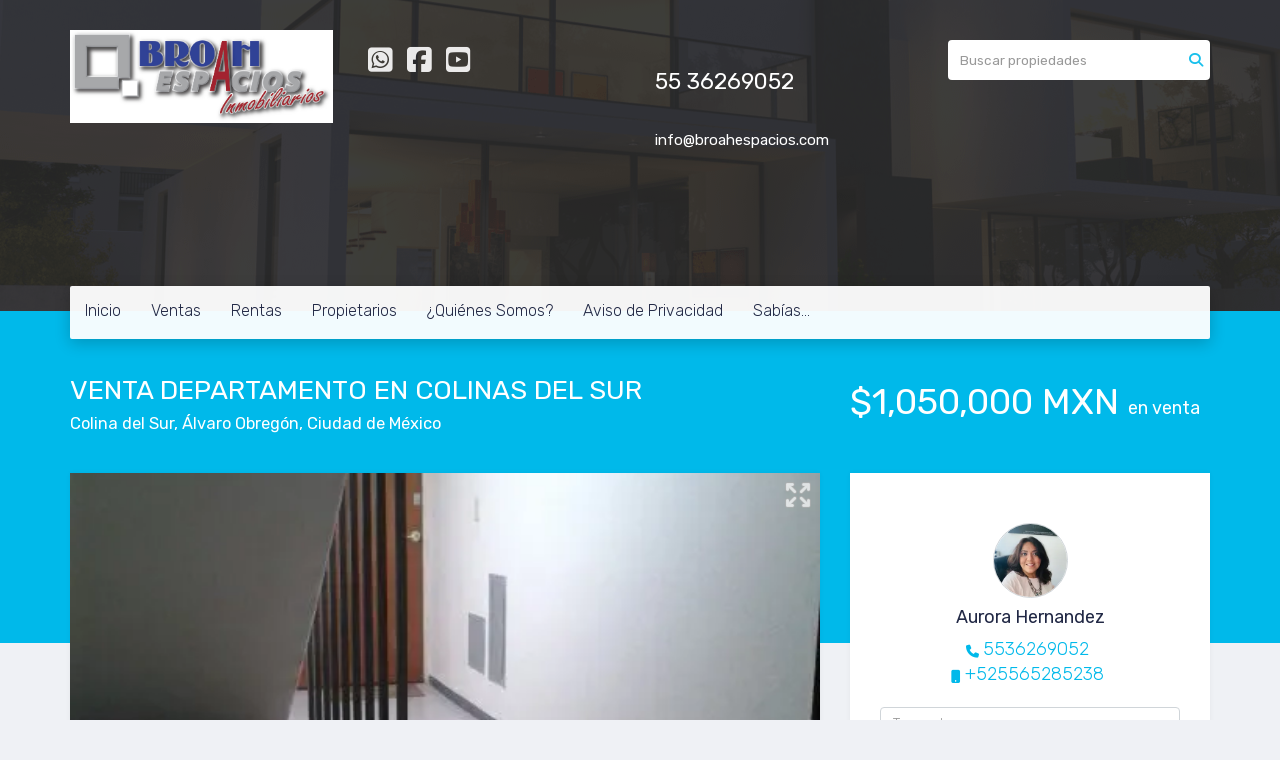

--- FILE ---
content_type: text/html; charset=utf-8
request_url: https://www.broahespacios.com/property/venta-departamento-en-colinas-del-sur
body_size: 8661
content:
<!DOCTYPE html>
<html lang="es">
  <head>
  <meta http-equiv="Content-Type" content="text/html; charset=utf-8" />
  <meta name="description" content="Departamento con muy buena iluminación, en 4 piso, NO ELEVADOR, en buen estado de conservación, pisos laminados, closets, cocina equipada, una recamara, 1 baño. Se encuentra en una cerrada, con vig..."/>
  <meta name="keywords" content=""/>
  <meta name="viewport" content="width=device-width, initial-scale=1, maximum-scale=1, user-scalable=no">
  <title>VENTA DEPARTAMENTO EN COLINAS DEL SUR</title>
  <meta name="title" content="VENTA DEPARTAMENTO EN COLINAS DEL SUR"/>
  <meta content="https://www.broahespacios.com/property/venta-departamento-en-colinas-del-sur" property="og:url"></meta><meta content="https://www.broahespacios.com/property/venta-departamento-en-colinas-del-sur" itemprop="url"></meta><meta content="VENTA DEPARTAMENTO EN COLINAS DEL SUR" property="og:title"></meta><meta content="VENTA DEPARTAMENTO EN COLINAS DEL SUR" itemprop="name"></meta><meta content="Departamento con muy buena iluminación, en 4 piso, NO ELEVADOR, en buen estado de conservación, pisos laminados, closets, cocina equipada, una recamara, 1 baño. Se encuentra en una cerrada, con vig..." property="og:description"></meta><meta content="Departamento con muy buena iluminación, en 4 piso, NO ELEVADOR, en buen estado de conservación, pisos laminados, closets, cocina equipada, una recamara, 1 baño. Se encuentra en una cerrada, con vig..." itemprop="description"></meta><meta content="website" property="og:type"></meta><meta content="summary_large_image" name="twitter:card"></meta><meta content="@easybroker" name="twitter:site"></meta><meta content="@easybroker" name="twitter:creator"></meta><meta content="VENTA DEPARTAMENTO EN COLINAS DEL SUR" name="twitter:title"></meta><meta content="Departamento con muy buena iluminación, en 4 piso, NO ELEVADOR, en buen estado de conservación, pisos laminados, closets, cocina equipada, una recamara, 1 baño. Se encuentra en una cerrada, con vig..." name="twitter:description"></meta><meta content="https://assets.easybroker.com/property_images/368702/6800970/EB-AJ8702.jpeg?height=300&amp;version=1480553036&amp;width=450" itemprop="image" property="og:image"></meta><meta content="450" property="og:image:width"></meta><meta content="300" property="og:image:height"></meta><meta content="https://assets.easybroker.com/property_images/368702/6800970/EB-AJ8702.jpeg?height=300&amp;version=1480553036&amp;width=450" name="twitter:image"></meta>
<link rel="stylesheet" href="https://cdn.easybroker.com/assets/agent_websites-281d21d03f3be9dbdb7fba5c365bb4662225be459cd7bffae0d9f5f264e3ca0b.css" />
<script src="https://cdn.easybroker.com/assets/legacy/agent_websites-de0c2235e2e558ed95d49c503cb6f3f74808cc08ca365b0f9868d098e18d0d03.js"></script>


  <script async src="https://www.googletagmanager.com/gtag/js?id=UA-44737334-1"></script>
  <script>
    window.dataLayer = window.dataLayer || [];
    function gtag(){dataLayer.push(arguments);}
    gtag('js', new Date());
    gtag('config', "UA-44737334-1");
  </script>


  <script>
    (g=>{var h,a,k,p="The Google Maps JavaScript API",c="google",l="importLibrary",q="__ib__",m=document,b=window;b=b[c]||(b[c]={});var d=b.maps||(b.maps={}),r=new Set,e=new URLSearchParams,u=()=>h||(h=new Promise(async(f,n)=>{await (a=m.createElement("script"));e.set("libraries",[...r]+"");for(k in g)e.set(k.replace(/[A-Z]/g,t=>"_"+t[0].toLowerCase()),g[k]);e.set("callback",c+".maps."+q);a.src=`https://maps.${c}apis.com/maps/api/js?`+e;d[q]=f;a.onerror=()=>h=n(Error(p+" could not load."));a.nonce=m.querySelector("script[nonce]")?.nonce||"";m.head.append(a)}));d[l]?console.warn(p+" only loads once. Ignoring:",g):d[l]=(f,...n)=>r.add(f)&&u().then(()=>d[l](f,...n))})
    ({
      key: "",
      v: "weekly",
      language: "es"
    });
  </script>

  <link rel="stylesheet" href="https://cdn.easybroker.com/themes/merida/stylesheets/bootstrap.css?version=1763493818" />
  <link rel="stylesheet" href="https://cdn.easybroker.com/themes/shared/css/map.css?version=1763493818" />
  <link rel="stylesheet" href="https://cdn.easybroker.com/themes/shared/css/filters.css?version=1763493818" />
  <link rel="stylesheet" href="https://cdn.easybroker.com/themes/merida/stylesheets/style.css?version=1763493818" />
  <link rel="stylesheet" href="https://cdn.easybroker.com/themes/merida/stylesheets/styles-palette-1.css?version=1763493818" />
  <link rel="stylesheet" href="https://cdn.easybroker.com/themes/merida/stylesheets/responsive.css?version=1763493818" />
  <link rel="stylesheet" href="https://cdn.easybroker.com/themes/merida/stylesheets/custom-select.css?version=1763493818" />
  <link rel="stylesheet" href="https://cdn.easybroker.com/themes/shared/fontawesome/css/all.min.css?version=1763493818" />
  <link rel="stylesheet" href="https://cdn.easybroker.com/themes/shared/fontawesome/css/brands.min.css?version=1763493818" />
    <script type="text/javascript">
function googleTranslateElementInit() {
  new google.translate.TranslateElement({pageLanguage: 'es', includedLanguages: 'en,pt', layout: google.translate.TranslateElement.InlineLayout.SIMPLE}, 'google_translate_element');
}
</script><script type="text/javascript" src="//translate.google.com/translate_a/element.js?cb=googleTranslateElementInit"></script>




<meta name="google-site-verification" content="google56cdb0a1117f0b44"></meta>

  <link href='https://fonts.googleapis.com/css?family=Rubik:400,300,300italic,400italic' rel='stylesheet' type='text/css'>
  <script src="https://cdn.easybroker.com/themes/merida/javascripts/respond.js?version=1763493818"></script>
  <script src="https://cdn.easybroker.com/themes/merida/javascripts/scripts.js?version=1763493818"></script>
  <script src="https://cdn.easybroker.com/themes/merida/javascripts/html5shiv.min.js?version=1763493818"></script>
  <script src="https://stackpath.bootstrapcdn.com/bootstrap/3.4.1/js/bootstrap.min.js" integrity="sha384-aJ21OjlMXNL5UyIl/XNwTMqvzeRMZH2w8c5cRVpzpU8Y5bApTppSuUkhZXN0VxHd" crossorigin="anonymous"></script>
</head>

  <body id="property" class="big-head">
    
    <div id="hero" class="section">
      <div id="header">
  <div class="container">
    <div class="top-head row">
      <div class="col-md-3 col-sm-4">
        <div class="logo">
          <div class='user-content'><p><img src="https://assets.easybroker.com/organization_files/6145/BROAH-INMO.jpg"></p><p><br></p><p>
</p><p><br></p><p>
</p><p><br></p><p>
</p><h1 style="text-align: left;"><br></h1><p>
</p><p><br></p></div>
        </div>
      </div>
      <div class="col-md-3 col-sm-4">
        <ul class="social-links list-inline">
  <li class="list-inline-item"><a class="whatsapp" target="_blank" href="https://wa.me/525565285238"></a></li>
  <li class="list-inline-item"><a class="facebook" target="_blank" href="https://www.facebook.com/BROAH-Espacios-1484681228446885/"></a></li>
  
  
  <li class="list-inline-item"><a class="youtube" target="_blank" href="https://www.youtube.com/channel/UC4WaZy7zAH-YVtBIqkEhU8A"></a></li>
  
  
  
</ul>

      </div>
      <div class="col-md-3 col-sm-4">
        <div class="phone">
          <div class='user-content'><h3><br></h3><p>55 36269052</p><p><br></p></div>
        </div>
        <div class="mail">
          <div class='user-content'><p><span>info@broahespacios.com</span></p></div>
        </div>
      </div>
      <div class="col-md-3 hidden-sm">
        <div id="code_search_form" class="eb">
  <form class="form-inline" action="/search_text" accept-charset="UTF-8" method="get">
    <input size="15" autocomplete="off" placeholder="Buscar propiedades" id="menu_search_code" class="form-control" type="text" name="search[text]" />
    <input type="submit" name="commit" value="Ir" class="input-button" />
  </form>
</div>

        <div id="website_translator" data-languages="de,en,es,fr,it,pt,ru,el,zh-CN" data-site-language="es">
  <div id="translation_container" class="hidden d-none"></div>
</div>
        <div class='user-content'></div>
      </div>
    </div>
    <nav id="main_menu" class="navbar" role="navigation">
      <div class='user-content'><div class="navbar-header">
          <button type="button" class="navbar-toggle" data-toggle="collapse" data-target="#bs-example-navbar-collapse-1">
            <span class="sr-only">Toggle navigation</span>
            <span class="icon-bar"></span>
            <span class="icon-bar"></span>
            <span class="icon-bar"></span>
          </button>
          <div class="navbar-brand visible-xs">
            <div class='user-content'><p><img src="https://assets.easybroker.com/organization_files/6145/BROAH-INMO.jpg"></p><p><br></p><p>
</p><p><br></p><p>
</p><p><br></p><p>
</p><h1 style="text-align: left;"><br></h1><p>
</p><p><br></p></div>
          </div>
        </div>
        <div class="phone-mobile visible-xs">
          <div class='user-content'><h3><br></h3><p>55 36269052</p><p><br></p></div>
          <ul class="social-links list-inline">
  <li class="list-inline-item"><a class="whatsapp" target="_blank" href="https://wa.me/525565285238"></a></li>
  <li class="list-inline-item"><a class="facebook" target="_blank" href="https://www.facebook.com/BROAH-Espacios-1484681228446885/"></a></li>
  
  
  <li class="list-inline-item"><a class="youtube" target="_blank" href="https://www.youtube.com/channel/UC4WaZy7zAH-YVtBIqkEhU8A"></a></li>
  
  
  
</ul>

        </div>
        <div class="collapse navbar-collapse navbar-left" id="bs-example-navbar-collapse-1">
          <ul class="nav navbar-nav">
    <li class="">
      <a href="/">
        Inicio
        <span class="caret hidden"></span>
</a>    </li>
    <li class="">
      <a href="/properties">
        Ventas
        <span class="caret hidden"></span>
</a>    </li>
    <li class="dropdown">
      <a href="/rentals">
        Rentas
        <span class="caret hidden"></span>
</a>        <ul class="dropdown-menu" role="menu">
            <li class="">
              <a href="/vacation_rentals">Rentas temporales</a>
            </li>
        </ul>
    </li>
    <li class="">
      <a href="/owners">
        Propietarios
        <span class="caret hidden"></span>
</a>    </li>
    <li class="">
      <a href="/about">
        ¿Quiénes Somos?
        <span class="caret hidden"></span>
</a>    </li>
    <li class="">
      <a href="/aviso-de-privacidad">
        Aviso de Privacidad
        <span class="caret hidden"></span>
</a>    </li>
    <li class="">
      <a href="/preguntas-frecuentes">
        Sabías...
        <span class="caret hidden"></span>
</a>    </li>
</ul>
<div class="code-search-form visible-xs">
  <form class="form-inline" action="/search_text" accept-charset="UTF-8" method="get">
    <div class="input-group">
      <input size="15" autocomplete="off" placeholder="Buscar propiedades" id="menu_search_code" class="form-control" type="text" name="search[text]" />
      <span class="input-group-btn">
        <input type="submit" name="commit" value="Ir" class="btn btn-primary" />
      </span>
    </div>
  </form>
</div>

        </div></div>
    </nav>
  </div>
</div>

      <div class="user-image">
        <div class='user-content'>
          <img src="/themes/merida/built_in_images/img-merida.png" id="hero_image" />
        </div>
      </div>
    </div>
    <div class="section-head">
  <div class="container">
    <div class="name row">
      <div class="col-sm-8">
        <h1 class="title">
    
    VENTA DEPARTAMENTO EN COLINAS DEL SUR
</h1>

<h2 class="location">
    <a href="/properties/mexico/ciudad-de-mexico/alvaro-obregon?ln=80350">Colina del Sur</a>, <a href="/properties/mexico/ciudad-de-mexico/alvaro-obregon">Álvaro Obregón</a>, <a href="/properties/mexico/ciudad-de-mexico">Ciudad de México</a></h2>

      </div>
      <div class="col-sm-4">
        <div id="prices">
  <div class="property-status-badge-container"><div class="property-status-badge not_published"><div class="property-status-badge-symbol"></div><div class="property-status-badge-label">No publicada</div></div></div>

    <ul>
          <li class="price-type">
              <span class="listing-type-price">
                $1,050,000 MXN
              </span>
            <small class="listing-type">En Venta</small>
          </li>
    </ul>
</div>

      </div>
    </div>
  </div>
</div>
<div class="content">
  <div class="container">
    <div class="row">
      <div class="col-md-8">
        
  <div id="gallery">
      <div class="royal-image-slideshow royalSlider rsUni">
      <img class="rsImg" alt="1 de 16" data-rsbigimg="https://assets.easybroker.com/property_images/368702/6800970/EB-AJ8702.jpeg?version=1480553036" data-rsTmb="https://assets.easybroker.com/property_images/368702/6800970/EB-AJ8702.jpeg?height=300&amp;version=1480553036&amp;width=450" data-load-rasterized-image="true" src="https://assets.easybroker.com/property_images/368702/6800970/EB-AJ8702.jpeg?version=1480553036" />
      <img class="rsImg" alt="2 de 16" data-rsbigimg="https://assets.easybroker.com/property_images/368702/6800972/EB-AJ8702.jpeg?version=1480553036" data-rsTmb="https://assets.easybroker.com/property_images/368702/6800972/EB-AJ8702.jpeg?height=300&amp;version=1480553036&amp;width=450" data-load-rasterized-image="true" src="https://assets.easybroker.com/property_images/368702/6800972/EB-AJ8702.jpeg?version=1480553036" />
      <img class="rsImg" alt="3 de 16" data-rsbigimg="https://assets.easybroker.com/property_images/368702/6800967/EB-AJ8702.jpeg?version=1480553036" data-rsTmb="https://assets.easybroker.com/property_images/368702/6800967/EB-AJ8702.jpeg?height=300&amp;version=1480553036&amp;width=450" data-load-rasterized-image="true" src="https://assets.easybroker.com/property_images/368702/6800967/EB-AJ8702.jpeg?version=1480553036" />
      <img class="rsImg" alt="4 de 16" data-rsbigimg="https://assets.easybroker.com/property_images/368702/6800976/EB-AJ8702.jpeg?version=1480553036" data-rsTmb="https://assets.easybroker.com/property_images/368702/6800976/EB-AJ8702.jpeg?height=300&amp;version=1480553036&amp;width=450" data-load-rasterized-image="true" src="https://assets.easybroker.com/property_images/368702/6800976/EB-AJ8702.jpeg?version=1480553036" />
      <img class="rsImg" alt="5 de 16" data-rsbigimg="https://assets.easybroker.com/property_images/368702/6800968/EB-AJ8702.jpeg?version=1480553036" data-rsTmb="https://assets.easybroker.com/property_images/368702/6800968/EB-AJ8702.jpeg?height=300&amp;version=1480553036&amp;width=450" data-load-rasterized-image="true" src="https://assets.easybroker.com/property_images/368702/6800968/EB-AJ8702.jpeg?version=1480553036" />
      <img class="rsImg" alt="6 de 16" data-rsbigimg="https://assets.easybroker.com/property_images/368702/6800971/EB-AJ8702.jpeg?version=1480553036" data-rsTmb="https://assets.easybroker.com/property_images/368702/6800971/EB-AJ8702.jpeg?height=300&amp;version=1480553036&amp;width=450" data-load-rasterized-image="true" src="https://assets.easybroker.com/property_images/368702/6800971/EB-AJ8702.jpeg?version=1480553036" />
      <img class="rsImg" alt="7 de 16" data-rsbigimg="https://assets.easybroker.com/property_images/368702/6800975/EB-AJ8702.jpeg?version=1480553036" data-rsTmb="https://assets.easybroker.com/property_images/368702/6800975/EB-AJ8702.jpeg?height=300&amp;version=1480553036&amp;width=450" data-load-rasterized-image="true" src="https://assets.easybroker.com/property_images/368702/6800975/EB-AJ8702.jpeg?version=1480553036" />
      <img class="rsImg" alt="8 de 16" data-rsbigimg="https://assets.easybroker.com/property_images/368702/6800974/EB-AJ8702.jpeg?version=1480553036" data-rsTmb="https://assets.easybroker.com/property_images/368702/6800974/EB-AJ8702.jpeg?height=300&amp;version=1480553036&amp;width=450" data-load-rasterized-image="true" src="https://assets.easybroker.com/property_images/368702/6800974/EB-AJ8702.jpeg?version=1480553036" />
      <img class="rsImg" alt="9 de 16" data-rsbigimg="https://assets.easybroker.com/property_images/368702/6800978/EB-AJ8702.jpeg?version=1480553036" data-rsTmb="https://assets.easybroker.com/property_images/368702/6800978/EB-AJ8702.jpeg?height=300&amp;version=1480553036&amp;width=450" data-load-rasterized-image="true" src="https://assets.easybroker.com/property_images/368702/6800978/EB-AJ8702.jpeg?version=1480553036" />
      <img class="rsImg" alt="10 de 16" data-rsbigimg="https://assets.easybroker.com/property_images/368702/6800982/EB-AJ8702.jpeg?version=1480553036" data-rsTmb="https://assets.easybroker.com/property_images/368702/6800982/EB-AJ8702.jpeg?height=300&amp;version=1480553036&amp;width=450" data-load-rasterized-image="true" src="https://assets.easybroker.com/property_images/368702/6800982/EB-AJ8702.jpeg?version=1480553036" />
      <img class="rsImg" alt="11 de 16" data-rsbigimg="https://assets.easybroker.com/property_images/368702/6800983/EB-AJ8702.jpeg?version=1480553036" data-rsTmb="https://assets.easybroker.com/property_images/368702/6800983/EB-AJ8702.jpeg?height=300&amp;version=1480553036&amp;width=450" data-load-rasterized-image="true" src="https://assets.easybroker.com/property_images/368702/6800983/EB-AJ8702.jpeg?version=1480553036" />
      <img class="rsImg" alt="12 de 16" data-rsbigimg="https://assets.easybroker.com/property_images/368702/6800977/EB-AJ8702.jpeg?version=1480553036" data-rsTmb="https://assets.easybroker.com/property_images/368702/6800977/EB-AJ8702.jpeg?height=300&amp;version=1480553036&amp;width=450" data-load-rasterized-image="true" src="https://assets.easybroker.com/property_images/368702/6800977/EB-AJ8702.jpeg?version=1480553036" />
      <img class="rsImg" alt="13 de 16" data-rsbigimg="https://assets.easybroker.com/property_images/368702/6800981/EB-AJ8702.jpeg?version=1480553036" data-rsTmb="https://assets.easybroker.com/property_images/368702/6800981/EB-AJ8702.jpeg?height=300&amp;version=1480553036&amp;width=450" data-load-rasterized-image="true" src="https://assets.easybroker.com/property_images/368702/6800981/EB-AJ8702.jpeg?version=1480553036" />
      <img class="rsImg" alt="14 de 16" data-rsbigimg="https://assets.easybroker.com/property_images/368702/6800979/EB-AJ8702.jpeg?version=1480553036" data-rsTmb="https://assets.easybroker.com/property_images/368702/6800979/EB-AJ8702.jpeg?height=300&amp;version=1480553036&amp;width=450" data-load-rasterized-image="true" src="https://assets.easybroker.com/property_images/368702/6800979/EB-AJ8702.jpeg?version=1480553036" />
      <img class="rsImg" alt="15 de 16" data-rsbigimg="https://assets.easybroker.com/property_images/368702/6800980/EB-AJ8702.jpeg?version=1480553036" data-rsTmb="https://assets.easybroker.com/property_images/368702/6800980/EB-AJ8702.jpeg?height=300&amp;version=1480553036&amp;width=450" data-load-rasterized-image="true" src="https://assets.easybroker.com/property_images/368702/6800980/EB-AJ8702.jpeg?version=1480553036" />
      <img class="rsImg" alt="16 de 16" data-rsbigimg="https://assets.easybroker.com/property_images/368702/6800969/EB-AJ8702.jpeg?version=1480553036" data-rsTmb="https://assets.easybroker.com/property_images/368702/6800969/EB-AJ8702.jpeg?height=300&amp;version=1480553036&amp;width=450" data-load-rasterized-image="true" src="https://assets.easybroker.com/property_images/368702/6800969/EB-AJ8702.jpeg?version=1480553036" />
  </div>

  </div>

        <a href="#" class="hidden btn btn-partners btn-primary btn-default btn-block btn-lg" target="_blank"><img style="margin-right: 10px;" src="/themes/merida/images/btn-partner-img.png" />Ver Tour Virtual</a>
          <div id="main_features">
    <ul>
        <li>
          <span>$1,050,000 MXN</span>
          <small>
            En Venta
          </small>
        </li>
      <li><i class="fa fa-bed"></i><small>1 recámara </small></li>
      <li><i class="fa fa-bath"></i><small>1 baño </small></li>
        <li>
          54 m²
          <small title="de construcción">
            de construcción
          </small>
        </li>

    <li><i class="fa fa-car"></i><small>1 Estacionamientos</small></li>
    </ul>
  </div>

        <div class="property-info">
          <div id="summary" class="summary-section">
  <div class="summary-title">
    <h4>Detalles</h4>
  </div>
  <ul>
    <li><span>Tipo:</span> <strong>Departamento</strong></li><li><span>ID:</span> <strong>EB-AJ8702</strong></li><li><span>Recámaras:</span> <strong>1 recámara</strong></li><li><span>Baños:</span> <strong>1</strong></li><li><span>Piso:</span> <strong>4</strong></li><li><span>Mantenimiento:</span> <strong>200</strong></li>  <li class="agent"><span>Asesor:</span> <strong>Aurora Hernandez</strong></li>
  </ul>
</div>

          
<div id="description" class="summary-section" data-visibility-scope>
  <div class="summary-title">
    <h4>Descripción</h4>
    
  </div>
  <div class="info">
    Departamento con muy buena iluminación, en 4 piso, NO ELEVADOR, en buen estado de conservación, pisos laminados, closets, cocina equipada, una recamara, 1 baño. Se encuentra en una cerrada, con vigilancia para su acceso, 12 departamentos en el edificio. Cuota de mantenimiento $200.00, Cuenta con 1 estacionamiento.
  </div>
</div>

          

            <div class="amenities summary-section">
    <div class="summary-title">
      <h4>Amenidades</h4>
    </div>
    <div class="info row">
        <div class="col-md-6">
          <ul>
              <li>Mascotas permitidas</li>
              <li>Estacionamiento techado</li>
          </ul>
        </div>
        <div class="col-md-6">
          <ul>
              <li>Seguridad 24 horas</li>
              <li>Tiendas</li>
          </ul>
        </div>
    </div>
  </div>

          
        </div>
        <div id="video" class="summary-section">
</div>

        <div id="virtual_tour">
</div>

        <div class="visible-xs">
            <div class="map-container">
    <div class="container">
      <div class="location">
        <p>Ubicación</p>
        <h4>Colina del Sur, Álvaro Obregón, Ciudad de México</h4>
      </div>
    </div>
    <div data-lazy-iframe-url="https://www.google.com/maps/embed/v1/place?key=AIzaSyBDhRiVXTnSWRjUhgGZTbj09HpmXUxTeBs&amp;q=19.3662451,-99.2228369" data-trigger="observer"></div>
  </div>

        </div>
          <button id="contact-button" type="button" class="btn btn-primary btn-lg d-block d-lg-none btn-contact mb-2" data-toggle="modal" data-target="#contactModal">
            <div class='user-content'>Contáctanos</div>
          </button>
      </div>
      <div class="col-md-4 contact hidden-xs">
        <div class="affix-elements">
          <div class="form-wrapper">
            <div id="contact_form_wrapper">
              <div class="info-box text-center">
                <div class='user-content'><h4>Contáctanos</h4></div>
                <div class="agent text-center">
    <span class="agent-image"><img class="avatar rounded" alt="Aurora Hernandez" title="Aurora Hernandez" src="https://assets.easybroker.com/profile_images/7434/CB39E089-C386-4E49-A2D6-B43D9764562C__scaled_.jpeg?height=200&amp;version=1764628634&amp;width=200" /></span>
  <div class="agent-info">
      <h4 class="mb-0"><strong>Aurora Hernandez</strong></h4>
      <ul class="list-unstyled list-inline">
        <li><a class="phone" href="tel:5536269052">5536269052</a></li>
        <li class="cell"><a href="tel:+525565285238">+525565285238</a></li>
      </ul>
  </div>
</div>

              </div>
              <div id="confirmation_container" class="hidden"></div>
<div id="contact_form" class="form">
  <a id="contact_form_anchor" name="contact_form"></a>
  
  <form action="/create_property_request" accept-charset="UTF-8" data-remote="true" method="post"><input type="hidden" name="authenticity_token" value="ifAGEm3D9whSmkHfCbXZv1Ckp4wxOSZ8nS43IQIm8vRPE8ybkiX47thQFPeojqiAvb0TnFZBuVfUItA3oeX9rQ" autocomplete="off" />
    <input type="hidden" name="lang" id="lang" value="es" autocomplete="off" />
    <input value="" autocomplete="off" type="hidden" name="contact_request[form_code]" id="contact_request_form_code" />
    <input autocomplete="off" type="hidden" value="6145" name="contact_request[organization_id]" id="contact_request_organization_id" />
    <input value="www.broahespacios.com" autocomplete="off" type="hidden" name="contact_request[source]" id="contact_request_source" />
    <input autocomplete="off" type="hidden" value="EB-AJ8702" name="contact_request[property_id]" id="contact_request_property_id" />
    <div class="form-group">
      <input class="form-control" placeholder="Tu nombre" type="text" name="contact_request[name]" id="contact_request_name" />
    </div>
    <div class="hide">
      <input type="text" name="contact_request[company_name]" id="contact_request_company_name" class="form_control" placeholder="Company Name" autocomplete="off" tabindex="-1" />
    </div>
    <div class="form-group">
      <input class="form-control" placeholder="Email" type="text" name="contact_request[email]" id="contact_request_email" />
    </div>
    <div class="form-group">
      <input class="form-control" placeholder="Número de teléfono" type="text" name="contact_request[phone]" id="contact_request_phone" />
    </div>
    <div class="form-group">
      <textarea rows="4" class="form-control" name="contact_request[message]" id="contact_request_message">
Me interesa mucho esta propiedad y quiero recibir más información.
¡Gracias!</textarea>    </div>
    <div class="form-group">
      <input type="submit" name="commit" value="Enviar" id="submit_button" data-submit-with-text="Enviando..." class="btn submit btn-primary btn-lg btn-block" autocomplete="off" />
    </div>
</form>
    <div class="form-group mb-0">
      <a class="btn btn-primary btn-lg btn-block btn-outline" target="_blank" data-whatsapp-button="true" href="https://api.whatsapp.com/send?phone=%2B525565285238&amp;text=Me+interesa+mucho+esta+propiedad+y+quiero+recibir+m%C3%A1s+informaci%C3%B3n.+%C2%A1Gracias%21+https%3A%2F%2Fwww.broahespacios.com%2Fproperty%2Fventa-departamento-en-colinas-del-sur">
      <i class="fak fa-whatsapp text-lg mr-1" aria-hidden="true"></i>
      Enviar WhatsApp
</a>    </div>
</div>  <img style="display: none;" alt="EB-AJ8702" src="https://www.easybroker.com/track/368702.gif?source=www.broahespacios.com" />

            </div>
          </div>
          <a target="_blank" class="print-property" href="/print-property?slug=venta-departamento-en-colinas-del-sur"><i class="far fa-print mr-1"></i><span class="print-link-text">Imprimir propiedad</span></a>
        </div>
      </div>
    </div>
  </div>
</div>
<div class="hidden-xs">
    <div class="map-container">
    <div class="container">
      <div class="location">
        <p>Ubicación</p>
        <h4>Colina del Sur, Álvaro Obregón, Ciudad de México</h4>
      </div>
    </div>
    <div data-lazy-iframe-url="https://www.google.com/maps/embed/v1/place?key=AIzaSyBDhRiVXTnSWRjUhgGZTbj09HpmXUxTeBs&amp;q=19.3662451,-99.2228369" data-trigger="observer"></div>
  </div>

</div>
  <h2 class="text-center content-title hidden-xs">Propiedades destacadas</h2>
<div class="featured-properties text-center content hidden-xs">
  <div class="container">
    <div class="title">
      <h3>Propiedades destacadas</h3>
      <span class="darker-bg"></span>
    </div>
    <!-- FEATURED BOOTSTRAP CAROUSEL -->
      <div id="featured_properties" class="carousel slide" data-ride="carousel">
        <ol class="carousel-indicators">
          <li data-target="#featured_properties" data-slide-to="0" class="active"></li>
        </ol>

        <div class="carousel-inner">
              <div class="item active">
                <div class="row">
                    <div class="property-1">
                      <div class="col-sm-4">
  <div class="thumbnail">
    <div class="type darkest-bg">
      <span>En Venta</span>
    </div>
    <div class="title-image"><a href="https://www.broahespacios.com/property/venta-terreno-en-dr-vertiz"><img src="https://assets.easybroker.com/property_images/5348426/92344484/EB-TN8426.png?height=300&amp;version=1751317519&amp;width=450" /></a></div>
    <div class="caption">
      <p class="primary-color">Buenos Aires, Cuauhtémoc</p>
      <p>Terreno</p>
      <h3>$14,500,000 MXN</h3>
      <a class="btn btn-primary btn-block" role="button" href="https://www.broahespacios.com/property/venta-terreno-en-dr-vertiz">Ver detalles</a>
    </div>
  </div>
</div>

                    </div>
                    <div class="property-2">
                      <div class="col-sm-4">
  <div class="thumbnail">
    <div class="type darkest-bg">
      <span>En Venta</span>
    </div>
    <div class="title-image"><a href="https://www.broahespacios.com/property/venta-edificio-escuela"><img src="https://assets.easybroker.com/property_images/5425815/97336450/EB-TV5815.jpeg?height=300&amp;version=1760986026&amp;width=450" /></a></div>
    <div class="caption">
      <p class="primary-color">Juárez, Cuauhtémoc</p>
      <p>Terreno</p>
      <h3>$61,000,000 MXN</h3>
      <a class="btn btn-primary btn-block" role="button" href="https://www.broahespacios.com/property/venta-edificio-escuela">Ver detalles</a>
    </div>
  </div>
</div>

                    </div>
                    <div class="property-3">
                      <div class="col-sm-4">
  <div class="thumbnail">
    <div class="type darkest-bg">
      <span>En Venta</span>
    </div>
    <div class="title-image"><a href="https://www.broahespacios.com/property/venta-terreno-en-abajo-de-campo-de-golf-punta-tiburon"><img src="https://assets.easybroker.com/property_images/5159924/88629303/EB-SU9924.jpg?height=300&amp;version=1744168121&amp;width=450" /></a></div>
    <div class="caption">
      <p class="primary-color">Punta Tiburón, Alvarado</p>
      <p>Terreno</p>
      <h3>$39,000,000 MXN</h3>
      <a class="btn btn-primary btn-block" role="button" href="https://www.broahespacios.com/property/venta-terreno-en-abajo-de-campo-de-golf-punta-tiburon">Ver detalles</a>
    </div>
  </div>
</div>

                    </div>
                </div>
              </div>

        </div>

        <a class="left carousel-control" href="#featured_properties" role="button" data-slide="prev">
          <span class="arrow arrow-left"></span>
        </a>
        <a class="right carousel-control" href="#featured_properties" role="button" data-slide="next">
          <span class="arrow arrow-right"></span>
        </a>
      </div>
    <!-- END -->
  </div>
</div>


<div class="modal" id="contactModal" tabindex="-1" role="dialog" aria-labelledby="myModalLabel">
  <div class="modal-dialog" role="document">
    <div class="modal-content">
      <div class="modal-header">
        <button type="button" class="close" data-dismiss="modal" aria-label="Close"><span aria-hidden="true">&times;</span></button>
        <div class='user-content'><h4 class="modal-title">Contáctanos</h4></div>
      </div>
      <div class="modal-body">
      </div>
    </div>
  </div>
</div>

    <div class="footer">
      <div class="pre-footer">
  <div class="container">
    <div class="row">
      <div class="col-sm-5">
        <div class='user-content'><h3>Bienvenido a BROAH Espacios</h3>
<p>Encuentra tu nueva casa aqu&iacute;. Ofrecemos un servicio personalizado y de calidad para atenderte en todas tus necesidades sobre el mundo inmobiliario. Si necesitas asistencia o tienes preguntas, si&eacute;ntete libre de contactarnos. Estaremos dispuestos a ayudarte.</p></div>
      </div>
      <div class="col-sm-3">
          <h4>Menú</h4>
<ul id="nav">
    <li class="">
      <a class="button-link" href="/"><span class="l"></span><span>Inicio</span><span class="r"></span></a>
    </li>
    <li class="">
      <a class="button-link" href="/properties"><span class="l"></span><span>Ventas</span><span class="r"></span></a>
    </li>
    <li class="">
      <a class="button-link" href="/rentals"><span class="l"></span><span>Rentas</span><span class="r"></span></a>
        <ul class="sub">
            <li class="">
              <a class="button-link" href="/vacation_rentals"><span class="l"></span><span>Rentas temporales</span><span class="r"></span></a>
            </li>
        </ul>
    </li>
    <li class="">
      <a class="button-link" href="/owners"><span class="l"></span><span>Propietarios</span><span class="r"></span></a>
    </li>
    <li class="">
      <a class="button-link" href="/about"><span class="l"></span><span>¿Quiénes Somos?</span><span class="r"></span></a>
    </li>
    <li class="">
      <a class="button-link" href="/aviso-de-privacidad"><span class="l"></span><span>Aviso de Privacidad</span><span class="r"></span></a>
    </li>
    <li class="">
      <a class="button-link" href="/preguntas-frecuentes"><span class="l"></span><span>Sabías...</span><span class="r"></span></a>
    </li>
</ul>

      </div>
      <div class="col-sm-4">
        <div class='user-content'><h4>Cont&aacute;ctanos</h4>
<p>Nuevo Leon 192 - 6<br /> Col. Condesa,06100, Ciudad de M&eacute;xico <br /> Tel&eacute;fono: 3626 9052 <br /> info@broahespacios.com</p></div>
      </div>
    </div>
  </div>
</div>

      <div class="body-footer">
  <div class="container">
    <div class="row">
      <div class="col-sm-6">
        <div class='user-content'><p>© 2012 - Broah Espacios</p><p><br></p><div>11981 / 410_488_71 / 71427321893 / 54121381948 / 91688 / 741 / 8888 / 519_7148</div><p><br></p></div>
      </div>
      <div class="col-sm-6 text-right">
        <div class="mg-attribution">
  Powered by
  <a title="Crea tu propio sitio web inmobiliario y publica tus propiedades en la Bolsa Inmobiliaria." href="https://www.easybroker.com/mx?source=agent-site-pb">EasyBroker</a>
</div>

      </div>
    </div>
  </div>
</div>

    </div>
  </body>
</html>
